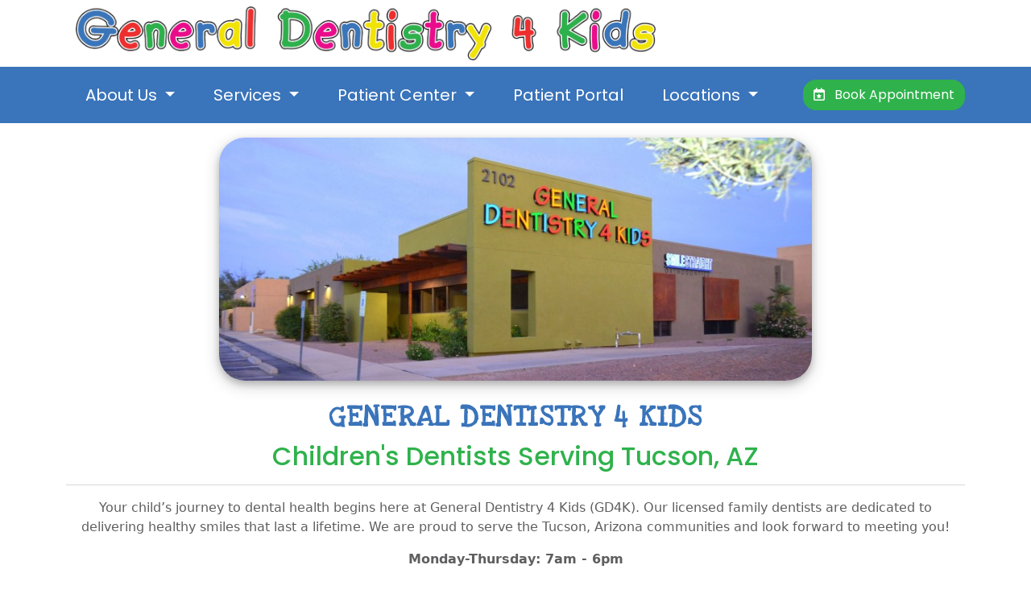

--- FILE ---
content_type: text/html; charset=utf-8
request_url: https://www.gd4k.com/locations
body_size: 24503
content:

<!DOCTYPE html>
<html lang="en">
<head>
    <meta name="viewport" content="width=device-width, initial-scale=1.0">
    <meta charset="utf-8" />
    <meta name="build-number" content="1.0.0&#x2B;1d233e3f8e849cda6522c431d8734606961f5498">
    <base href="/" />
    <link rel="shortcut icon" href="/images/favicon.ico" type="image/x-icon" />
    <link href="css/site.css" rel="stylesheet" />
    <link href="css/pedoCustomStyles.css" rel="stylesheet" />
    <link href="https://cdn.jsdelivr.net/npm/bootstrap@5.3.3/dist/css/bootstrap.min.css" rel="stylesheet" integrity="sha384-QWTKZyjpPEjISv5WaRU9OFeRpok6YctnYmDr5pNlyT2bRjXh0JMhjY6hW+ALEwIH" crossorigin="anonymous">
    <link rel="preconnect" href="https://fonts.googleapis.com">
    <link rel="preconnect" href="https://fonts.gstatic.com" crossorigin>
    <link rel="stylesheet" href="https://cdn.jsdelivr.net/npm/swiper@10/swiper-bundle.min.css" />
    <link rel="stylesheet" href="_content/Radzen.Blazor/css/material-base.css">
    <link href="_content/ReusableComponents/ReusableComponents.bundle.scp.css" rel="stylesheet">

    <!-- Copy to other sites for portal begin -->
    <link href="css/portalStyles.css" rel="stylesheet" />
    <link href="css/kioskStyles.css" rel="stylesheet" />
    <link href="_content/Blazored.Modal/Blazored.Modal.bundle.scp.css" rel="stylesheet" />
    <link href="_content/Blazored.Toast/Blazored.Toast.bundle.scp.css" rel="stylesheet" />
    <!-- Copy to other sites for portal begin -->

    <link href="https://fonts.googleapis.com/css2?family=Licorice&family=Love+Ya+Like+A+Sister&family=Poppins&display=swap" rel="stylesheet">
    <link href="https://fonts.googleapis.com/css2?family=Poppins:wght@500&display=swap" rel="stylesheet">
    <link href="https://fonts.googleapis.com/css2?family=Oswald&display=swap" rel="stylesheet">
    <link href="https://fonts.googleapis.com/css2?family=Roboto&display=swap" rel="stylesheet">
    <script src="https://kit.fontawesome.com/342afcea8b.js" crossorigin="anonymous"></script>
    <!--Blazor:{"type":"server","prerenderId":"4cf923f704f1491fa6e58d122797ad3d","key":{"locationHash":"77D12F14A8105320B1AAED6AE7E689DA0EC4483270A645E84079EAA0FFDF550D:0","formattedComponentKey":""},"sequence":0,"descriptor":"CfDJ8JkJ3SryZPRAqp7lSp/V4vGo/N6eZnOdG8DCLROq1TSKBQXaPnIqkYhT7WHYrdf190n2THVEk0aYqyANeVyjBjEWI0AxUFVQH7/W0Q4nCuP2BPaVcBgwS1ZEMu0cqp7x2Smjgw9rBPJZt8Sg4ZO6CY2j94mOEuZp\u002Bo61mkVqZ5M7UJXT1T9kUikMsdAxxXWjrmN43z0cp64yoG79/OEXuKqllgE3DE7EC94xklfcdwnEPUloAi4lwSDGZNVr\u002BoImWYFrC0s3woU\u002BuI05HcOPPidVJwmod89/phZHFHq9srhdaL1inJmqIe7PdkEyu20F1MXut2y2DztoSrdgt4AEgF8vG8du0pFSTiAZs/xZnbJDYYcnNtCocwKNaeIGwjKxcMCR54E7OGG/Oa5vvFlk3BGGRFmn8\u002BSAg23aqduXgf2ldStYWTz73rX0QgZK2Sr6OVpRoBhxdPz/gcDDdNkVWk1M0pc7owlwGbH7i/YzgtVCgDK89DOrMmhmEZuBy9EY0wE69f/dDY/hxjvKWqxlkVHSA\u002BkJ3HkTPRW\u002BEqjK\u002BXGPMIwAbUS/sz3wZVRtK/pWjpuxhNGSJ5eaJhk9eZo6lj4="}--><title>Tucson Dental Offices | General Dentistry 4 Kids | Tucson, AZ</title><meta name="viewport" content="width=device-width, initial-scale=1">
    <meta name="description" content="At General Dentistry 4 Kids in Tucson, AZ, we create beautiful smiles to improve every patient’s self-esteem & change how people greet the world. Book your child's appointment today!">
    <link rel="canonical" href="https://gd4k.com/locations">
    <meta property="og:title" content="Tucson Dental Office | General Dentistry 4 Kids | Tucson, AZ">
    <meta property="og:description" content="At General Dentistry 4 Kids in Tucson, AZ, we create beautiful smiles to improve every patient’s self-esteem & change how people greet the world. Book your child's appointment today!">
    <meta property="og:url" content="https://gd4k.com/locations">
    <meta property="og:type" content="website">
    <meta property="og:site_name" content="General Dentistry 4 Kids"><!--Blazor:{"prerenderId":"4cf923f704f1491fa6e58d122797ad3d"}-->
    <!-- Google Tag Manager -->
    <script>
        (function (w, d, s, l, i) {
            w[l] = w[l] || []; w[l].push({
                'gtm.start':
                    new Date().getTime(), event: 'gtm.js'
            }); var f = d.getElementsByTagName(s)[0],
                j = d.createElement(s), dl = l != 'dataLayer' ? '&l=' + l : ''; j.async = true; j.src =
                    'https://www.googletagmanager.com/gtm.js?id=' + i + dl; f.parentNode.insertBefore(j, f);
        })(window, document, 'script', 'dataLayer', 'GTM-MGDMZGQ');</script>
    <!-- End Google Tag Manager -->
</head>
<body>
    <!-- Google Tag Manager (noscript) -->
    <noscript>
        <iframe src="https://www.googletagmanager.com/ns.html?id=GTM-MGDMZGQ"
                height="0" width="0" style="display:none;visibility:hidden"></iframe>
    </noscript>
    <!-- End Google Tag Manager (noscript) -->

    <!--Blazor:{"type":"server","prerenderId":"49de2590ae104bbf883e68f43f2c0a38","key":{"locationHash":"466131DD555C7FD97669D339A73CA3B8F65CB6467112DF0D3B3143BC6987396E:0","formattedComponentKey":""},"sequence":1,"descriptor":"CfDJ8JkJ3SryZPRAqp7lSp/V4vGkuHAOgItXqcigu/HLwaiENvgXjEXaBYZK3JoffBLYX4NMAgzWjyKDL\u002BlQ47LmWPaPqMmI25BuzjxebsnSDx3D3YqLhop5D1RNajK3ilZd8uuxxQOA5eeTcRk3eDd43NtDUr/N7kkf5LP\u002BQBexIhAmdMGbu8iQ2jn3tkW/buDmPDd5Ax/JZm7W6N5Inan3l3vzrAlhuWh\u002BpHf9In/cIx9BaLclGVGhuqzc//dZFjxxayO1wwFIcYYosl0fYpzxIkBYaXg3hyMCYVxCbIcjFGzplsjZeqdsZLCObHcPBuH2794gO2fbm4xlNDmEL9L3/eAXn\u002BFno0SWBXME0W5cdTcI5MGCdWqm2VYXsfzIkyFAsae\u002B4iLNM3xU7\u002BgzIOWBFT4KRkvZKAkDzF3EXOB4sMMyDdINvGXlXd3ApMJAKk7MexKQNHu8dH74TX\u002BNOU3sFYa6FaGoSxJo0i0yYMYd73aKDGM46ph0E2B0PTkQVO5W8UB83u1JrYVAKGJFCioLAdNJ2I13UVql\u002BzMEFLO7Pg9nlp8hhLWAduSHL47wqF4CsiYkUgl1bzAFt4ka7qfM84cQZ5piDlc0dc/PCdDpJwO\u002BE3Cv4\u002Bmmdpo20zPNz9qqPhe8vG087bHB7wDhE5LALKNGCFiMzHUjW8FsLaaB6KhwvCuHsnxPG4P6BmfeZ3KUJjXpYqwLLP3\u002BZryeHaQmvFaylDRzxemCbd9CttVKEkQD"}-->
    <main><div class="main-content container-fluid full-width"><header><div id="topContactInfo"><div class="row container mx-auto pt-2 pb-2"><div class="col-xl-8 text-center text-xl-start py-3 py-xl-0 my-auto"><a href="https://gd4k.com/" title="General Dentistry 4 Kids" alt="Tucson Kids Dentist"><img src="/images/logo.webp" class="img-fluid" style="max-height: 100px" alt="General Dentistry 4 Kids Logo"></a></div></div></div></header><div id="topLogoAndNav" class="sticky-top"><nav class="navbar pedo-nav navbar-expand-xl navbar-dark scrolling-navbar"><div class="container"><a class="navbar-brand btn pedo-btn btn-md text-nowrap d-xl-none header-appt-btn" href="/patient-portal"><i class="far fa-calendar-star"></i> &nbsp; Book Appointment
                </a>

                <button class="navbar-toggler" type="button" data-bs-toggle="collapse" data-bs-target='#navbarNav' aria-controls='navbarNav' aria-expanded="false" aria-label="Toggle navigation"><span class="navbar-toggler-icon"></span></button>

                <div class="collapse navbar-collapse" id="navbarNav"><ul class="navbar-nav"><li class="nav-item px-xl-3 dropdown"><a class="nav-link dropdown-toggle" href="#" id="about-us" role="button" data-bs-toggle="dropdown" aria-expanded="false">
                                About Us
                            </a>
                            <ul class="dropdown-menu" aria-labelledby="about-us"><li><a class="dropdown-item" href="/about-us/our-philosophy">Our Philosophy</a></li>
                                <li><a class="dropdown-item" href="/about-us/meet-the-team">Meet the Team</a></li>
                                <li><a class="dropdown-item" href="/about-us/testimonials">Testimonials</a></li>
                                <li><a class="dropdown-item" href="/caring4community">Caring4Community</a></li>
                                <li><a class="dropdown-item" href="/about-us/externship-program">Externship Program</a></li>
                                <li><a class="dropdown-item" href="/locations">Contact Us</a></li></ul></li>

                        <li class="nav-item px-xl-3 dropdown"><a class="nav-link dropdown-toggle" href="#" id="services" role="button" data-bs-toggle="dropdown" aria-expanded="false">
                                Services
                            </a>
                            <ul class="dropdown-menu wide-menu" aria-labelledby="services"><li><a class="dropdown-item" href="/services/dental-exams">Dental Exams</a></li>
                                <li><a class="dropdown-item" href="/services/teeth-cleaning">Teeth Cleaning</a></li>
                                <li><a class="dropdown-item" href="#" onclick="return false;">Treatment Options</a>
                                    <div class="row ms-4"><div class="col-6 my-1"><a class="nested-submenu-item" href="/services/treatment/dental-sealant">- Dental Sealant</a></div>
                                        <div class="col-6 my-1"><a class="nested-submenu-item" href="/services/treatment/dental-filling">- Dental Fillings</a></div>
                                        <div class="col-6 my-1"><a class="nested-submenu-item" href="/services/treatment/crowns">- Crowns</a></div>
                                        <div class="col-6 my-1"><a class="nested-submenu-item" href="/services/treatment/pulpal-therapy">- Pulpal Therapy</a></div>
                                        <div class="col-6 my-1"><a class="nested-submenu-item" href="/services/treatment/tooth-extraction">- Tooth Extraction</a></div>
                                        <div class="col-6 my-1"><a class="nested-submenu-item" href="/services/treatment/space-maintainers">- Space Maintainers</a></div>
                                        <div class="col-6 my-1"><a class="nested-submenu-item" href="/services/treatment/silver-diamine-fluoride">- Silver Diamine Fluoride</a></div></div></li>
                                <li><a class="dropdown-item" href="#" onclick="return false;">Sedation Methods</a>
                                    <div class="row ms-4"><div class="col-6 my-1"><a class="nested-submenu-item" href="/services/sedation-methods/nitrous-oxide">- Nitrous Oxide</a></div>
                                        <div class="col-6 my-1"><a class="nested-submenu-item" href="/services/sedation-methods/moderate-sedation">- Moderate Sedation</a></div>
                                        <div class="col-6 my-1"><a class="nested-submenu-item" href="/services/sedation-methods/general-anesthesia">- General Anesthesia</a></div></div></li></ul></li>

                        <li class="nav-item px-xl-3 dropdown"><a class="nav-link dropdown-toggle" href="#" id="patient-center" role="button" data-bs-toggle="dropdown" aria-expanded="false">
                                Patient Center
                            </a>
                            <ul class="dropdown-menu" aria-labelledby="patient-center"><li><a class="dropdown-item" href="/patient-center/insurance">Insurance</a></li>
                                <li><a class="dropdown-item" href="/patient-center/dental-discount-plans">Dental Discount Plan</a></li>
                                <li><a class="dropdown-item" href="/patient-center/medicaid-dental-care">Medicaid Dental Care</a></li>
                                <li><a class="dropdown-item" href="/patient-center/tricare-dental-program">TriCare Dental Program</a></li>
                                <li><a class="dropdown-item" href="/patient-center/ask-the-dentist">Ask the Dentist</a></li>
                                <li><a class="dropdown-item" href="/patient-center/online-check-in">Online Check-In</a></li>
                                <li><a class="dropdown-item" href="/patient-center/office-policies">Office Policies</a></li>
                                <li><a class="dropdown-item" target="_blank" href="/documents/tucson-npp2.pdf">Notice of Privacy Practices</a></li>
                                <li><a class="dropdown-item" href="/mobile/login">Mobile Dentistry</a></li></ul></li>

                        <li class="nav-item px-xl-3"><a href="/patient-portal" class="nav-link items-nav">Patient Portal</a></li>

                        <li class="nav-item px-xl-3 dropdown"><a class="nav-link dropdown-toggle" href="#" id="locations" role="button" data-bs-toggle="dropdown" aria-expanded="false">
                                Locations
                            </a>
                            <ul class="dropdown-menu" aria-labelledby="patient-center"><li><a class="dropdown-item" href="/country-club-office">Country Club</a></li>
                                <li><a class="dropdown-item" href="/prince-office">Prince</a></li>
                                <li><a class="dropdown-item" href="/valencia-office">Valencia</a></li></ul></li></ul>
                    <div class="navbar-text d-none d-xl-block ms-auto"><a href="/patient-portal" class="btn pedo-btn btn-md text-nowrap"><i class="far fa-calendar-star"></i> &nbsp; Book Appointment</a></div></div></div></nav></div>

        <div class="body-container">
            


<div class="container"><div class="row mb-3 mt-2"><div class="col-12 col-xl-2"></div>
        <div class="col-12 col-xl-8"><img src="\images\Location\gd4k-locations.webp" class="img-fluid pill-border img-shadow" title="Tucson Kids Dental Offices" alt="Tucson Kids Dental Locations"></div>
        <div class="col-12 col-xl-2"></div></div>
    <div class="row mb-3 mt-4"><div class="col-12 mb-3"><div><h1 style="text-align:center">General Dentistry 4 Kids</h1>
                <h2 style="text-align:center">Children's Dentists Serving Tucson, AZ</h2><hr>
                <p style="text-align:center;">Your child’s journey to dental health begins here at General Dentistry 4 Kids (GD4K). Our licensed family dentists are dedicated to delivering healthy smiles that last a lifetime. We are proud to serve the Tucson, Arizona communities and look forward to meeting you!</p>
                <p style="text-align:center;"><strong>Monday-Thursday: 7am - 6pm</strong></p>
                <p style="text-align:center;"><strong>Friday: 7am - 2pm</strong></p><br>
                <p class="text-center"><a class="btn pedo-btn btn-lg" href="/patient-portal">Book Appointment</a></p></div></div></div>
    <hr>
    <div class="row mb-5 g-3"><div class="col-12 mb-3"><h1>Welcome to General Dentistry 4 Kids!</h1>
            <p>Our crew is committed to making your child's dental experience as comfortable and fun as possible. We guarantee to help our patients with the tools they need to build great oral habits! General Dentistry 4 Kids provides financial options to ensure your child gets the dental care necessary for them.</p>
            <h2 style="text-align:center;" class="mt-4">Schedule an appointment with our award-winning family dentists today!</h2></div>
        <div class="col-12 col-xl-4 px-2"><div class="card h-100 img-shadow"><div class="card-body d-flex flex-column justify-content-evenly card-color3 card-outside-border"><div class="text-center mb-3 ms-1 me-1"><a href="/country-club-office" title="Tucson Kids Dentist on Country Club"><img class="card-img-top img-fluid img-rounded-circle" src="/images/Location/gd4k_country-club-office.webp"></a></div>
                    <h2><a href="/country-club-office" class="contact-info-2" title="Tucson Kids Dentist on Country Club">Country Club Office</a></h2>
                    <div class="location-cards"></div>
                    <p class="card-text0"><a target="_blank" class="contact-info" href="https://g.page/r/CTvhEsSotOkiEBA">2102 N. Country Club Rd., Suite A</a></p>
                    <p class="card-text0"><a target="_blank" class="contact-info" href="https://g.page/r/CTvhEsSotOkiEBA">Tucson, AZ 85716</a></p>
                    <p class="card-text0"><a class="contact-info" href="tel:5203231400">(520) 323-1400</a></p>
                    <p class="card-text"><i style="color:black;" class="fa-light fa-tooth fa-4x"></i></p>
                    <p><a href="/patient-portal" class="btn pedo-btn btn-lg">Book Appointment</a></p></div></div></div>
        <div class="col-12 col-xl-4 px-2"><div class="card h-100 img-shadow"><div class="card-body d-flex flex-column justify-content-evenly card-color3 card-outside-border"><div class="text-center mb-3 ms-1 me-1"><a href="/prince-office" title="Tucson Kids Dentist on Prince"><img class="card-img-top img-fluid img-rounded-circle" src="/images/Location/gd4k_prince-office.webp"></a></div>
                    <h2><a href="/prince-office" class="contact-info-2" title="Tucson Kids Dentist on Prince">Prince Office</a></h2>
                    <div class="location-cards"></div>
                    <p class="card-text0"><a target="_blank" class="contact-info" href="https://goo.gl/maps/oDaMLHqhb55VTg819">1743 W. Prince Rd., Suite #115</a></p>
                    <p class="card-text0"><a target="_blank" class="contact-info" href="https://goo.gl/maps/oDaMLHqhb55VTg819">Tucson, AZ 85705</a></p>
                    <p class="card-text0"><a class="contact-info" href="tel:5204082288">(520) 408-2288</a></p>
                    <p class="card-text"><i style="color:black;" class="fa-light fa-teeth fa-4x"></i></p>
                    <p><a href="/patient-portal" class="btn pedo-btn btn-lg">Book Appointment</a></p></div></div></div>
        <div class="col-12 col-xl-4 px-2"><div class="card h-100 img-shadow"><div class="card-body d-flex flex-column justify-content-evenly card-color3 card-outside-border"><div class="text-center mb-3 ms-1 me-1"><a href="/valencia-office" title="Tucson Kids Dentist on Valencia"><img class="card-img-top img-fluid img-rounded-circle" src="/images/Location/gd4k_valencia.webp"></a></div>
                    <h2><a href="/valencia-office" class="contact-info-2" title="Tucson Kids Dentist on Valencia">Valencia Office</a></h2>
                    <div class="location-cards"></div>
                    <p class="card-text0"><a target="_blank" class="contact-info" href="https://goo.gl/maps/yF1SVh8DsPnNArgw8">295 W. Valencia Rd.</a></p>
                    <p class="card-text0"><a target="_blank" class="contact-info" href="https://goo.gl/maps/yF1SVh8DsPnNArgw8">Tucson, AZ 85706</a></p>
                    <p class="card-text0"><a class="contact-info" href="tel:5205731777">(520) 573-1777</a></p>
                    <p class="card-text"><i style="color:black;" class="fa-light fa-toothbrush fa-4x"></i></p>
                    <p><a href="/patient-portal" class="btn pedo-btn btn-lg">Book Appointment</a></p></div></div></div></div>
    <hr>
    <div class="row mb-3 mt-4"><div class="col-12 col-xl-2"></div>
        <div class="col-12 col-xl-8 mb-3 text-center"><div class="responsive-youtube"><iframe src="https://www.google.com/maps/d/embed?mid=1vIFf-zSv9nCU_KRbLcnnShPCJO0GtMJT" width="640" height="480"></iframe></div></div>
        <div class="col-12 col-xl-2"></div></div></div></div>

        <div class="pedo-footer d-none d-xl-block" b-87yvnznhlt><footer b-87yvnznhlt><div class="row mt-2 mb-3" b-87yvnznhlt><div class="col text-center" b-87yvnznhlt><a class="pedo-footer-text" href="https://gd4k.com/about-us/our-philosophy" b-87yvnznhlt>About Us</a></div><div class="col text-center" b-87yvnznhlt><a class="pedo-footer-text" href="https://gd4k.com/privacy-policy" b-87yvnznhlt>Privacy</a></div><div class="col text-center" b-87yvnznhlt><a class="pedo-footer-text" href="https://gd4k.com/locations" b-87yvnznhlt>Location</a></div><div class="col text-center" b-87yvnznhlt><a class="pedo-footer-text" href="https://kidsdentalbrands.com/careers/" target="_blank" b-87yvnznhlt>Careers</a></div></div>
        <hr b-87yvnznhlt>
        <div class="row mt-auto mb-2" b-87yvnznhlt><div class="col text-center" b-87yvnznhlt><a href="https://www.facebook.com/GeneralDentistry4Kids/" target="_blank" b-87yvnznhlt><i class="fab fa-facebook social-icon" aria-hidden="true" b-87yvnznhlt></i></a></div><div class="col text-center" b-87yvnznhlt><a href="https://www.instagram.com/generaldentistry4kids" target="_blank" b-87yvnznhlt><i class="fab fa-instagram social-icon" aria-hidden="true" b-87yvnznhlt></i></a></div><div class="col text-center" b-87yvnznhlt><a href="https://www.youtube.com/channel/UC1dlHyjseBjiUGjDTjPuiIg" target="_blank" b-87yvnznhlt><i class="fab fa-youtube social-icon" aria-hidden="true" b-87yvnznhlt></i></a></div><div class="col text-center" b-87yvnznhlt><a href="mailto:contact@gd4k.com" target="_blank" data-toogle="tooltip" title="Send us an email at contact@gd4k.com" b-87yvnznhlt><i class="fa fa-envelope social-icon" b-87yvnznhlt></i></a></div></div></footer></div>


<div class="d-xl-none" b-87yvnznhlt><div class="mb-5" style="padding:10px" b-87yvnznhlt></div></div>


<div class="site-footer-mobile d-xl-none" b-87yvnznhlt><footer b-87yvnznhlt><div class="row pb-2" b-87yvnznhlt><div class="col text-center" b-87yvnznhlt><a class="pedo-footer-text" href="https://www.facebook.com/GeneralDentistry4Kids/" title="Facebook" target="_blank" b-87yvnznhlt><i class="fab fa-facebook social-icon" b-87yvnznhlt></i></a></div><div class="col text-center" b-87yvnznhlt><a class="pedo-footer-text" href="https://www.instagram.com/generaldentistry4kids" title="Instagram" target="_blank" b-87yvnznhlt><i class="fab fa-instagram social-icon" b-87yvnznhlt></i></a></div><div class="col text-center" b-87yvnznhlt><a class="pedo-footer-text" href="https://www.youtube.com/channel/UC1dlHyjseBjiUGjDTjPuiIg" title="YouTube" target="_blank" b-87yvnznhlt><i class="fab fa-youtube social-icon" b-87yvnznhlt></i></a></div><div class="col text-center" b-87yvnznhlt><a class="dropdown-toggle social-icon-caret" role="button" data-bs-toggle="dropdown" aria-expanded="false" b-87yvnznhlt><i class="fa fa-phone" style="font-size: 2.0rem;" aria-hidden="true" b-87yvnznhlt></i></a>
                        <ul class="dropdown-menu dropdown-menu-end p-2" aria-labelledby="phone numbers" b-87yvnznhlt><li b-87yvnznhlt><h6 class="dropdown-header text-center" style="color: var(--h2-default-color)" b-87yvnznhlt>Phone</h6></li>
                            <li b-87yvnznhlt><hr class="dropdown-divider" b-87yvnznhlt></li><li b-87yvnznhlt><a class="dropdown-item" href="tel:5203231400" b-87yvnznhlt>Country Club</a></li><li b-87yvnznhlt><a class="dropdown-item" href="tel:5204082288" b-87yvnznhlt>Prince</a></li><li b-87yvnznhlt><a class="dropdown-item" href="tel:5205731777" b-87yvnznhlt>Valencia</a></li></ul></div><div class="col text-center" b-87yvnznhlt><a href="mailto:contact@gd4k.com" target="_blank" data-toogle="tooltip" title="Send us an email at contact@gd4k.com" b-87yvnznhlt><i class="fa fa-envelope social-icon" b-87yvnznhlt></i></a></div></div></footer></div></div></main><!--Blazor:{"prerenderId":"49de2590ae104bbf883e68f43f2c0a38"}-->

    <div id="blazor-error-ui">
        
            An error has occurred. This application may no longer respond until reloaded.
        
        
        <a href="" class="reload">Reload</a>
        <a class="dismiss">🗙</a>
    </div>

    <script src="_framework/blazor.server.js"></script>
    <script src="https://code.jquery.com/jquery-3.7.0.min.js" integrity="sha256-2Pmvv0kuTBOenSvLm6bvfBSSHrUJ+3A7x6P5Ebd07/g=" crossorigin="anonymous"></script>
    <script src="https://unpkg.com/@popperjs/core@2"></script>
    <script src="https://cdn.jsdelivr.net/npm/bootstrap@5.3.3/dist/js/bootstrap.bundle.min.js" integrity="sha384-YvpcrYf0tY3lHB60NNkmXc5s9fDVZLESaAA55NDzOxhy9GkcIdslK1eN7N6jIeHz" crossorigin="anonymous"></script>
    <script src="https://cdn.jsdelivr.net/npm/swiper@10/swiper-bundle.min.js"></script>
    <script src="_content/ReusableComponents/scripts/recaptcha.js"></script>
    <script src="_content/Radzen.Blazor/Radzen.Blazor.js?v=7.1.5.0"></script>
    <script src="https://www.google.com/recaptcha/api.js?onload=onloadCallback&render=expilicit" async defer></script>
    <script src="/scripts/jsInteropFunctions.js"></script>

    <!-- Copy to other sites for portal begin -->
    <script src="_content/Blazored.Modal/BlazoredModal.razor.js" type="module"></script>
    <!-- Copy to other sites for portal end -->

    <script type="text/javascript">
        $(function () {
            window.addEventListener('message', receiveMessage, false);
        });

        function receiveMessage(event) {
            if (event.origin.includes("dmmgllc.com")) {
                $('#googleTagTracker').show();
            }
        }
    </script>
</body>
</html>

--- FILE ---
content_type: text/html; charset=utf-8
request_url: https://www.google.com/maps/d/embed?mid=1vIFf-zSv9nCU_KRbLcnnShPCJO0GtMJT
body_size: 3891
content:
<!DOCTYPE html><html itemscope itemtype="http://schema.org/WebSite"><head><script nonce="eBPeNGynNRHke-QCE5mrUQ">window['ppConfig'] = {productName: '06194a8f37177242d55a18e38c5a91c6', deleteIsEnforced:  false , sealIsEnforced:  false , heartbeatRate:  0.5 , periodicReportingRateMillis:  60000.0 , disableAllReporting:  false };(function(){'use strict';function k(a){var b=0;return function(){return b<a.length?{done:!1,value:a[b++]}:{done:!0}}}function l(a){var b=typeof Symbol!="undefined"&&Symbol.iterator&&a[Symbol.iterator];if(b)return b.call(a);if(typeof a.length=="number")return{next:k(a)};throw Error(String(a)+" is not an iterable or ArrayLike");}var m=typeof Object.defineProperties=="function"?Object.defineProperty:function(a,b,c){if(a==Array.prototype||a==Object.prototype)return a;a[b]=c.value;return a};
function n(a){a=["object"==typeof globalThis&&globalThis,a,"object"==typeof window&&window,"object"==typeof self&&self,"object"==typeof global&&global];for(var b=0;b<a.length;++b){var c=a[b];if(c&&c.Math==Math)return c}throw Error("Cannot find global object");}var p=n(this);function q(a,b){if(b)a:{var c=p;a=a.split(".");for(var d=0;d<a.length-1;d++){var e=a[d];if(!(e in c))break a;c=c[e]}a=a[a.length-1];d=c[a];b=b(d);b!=d&&b!=null&&m(c,a,{configurable:!0,writable:!0,value:b})}}
q("Object.is",function(a){return a?a:function(b,c){return b===c?b!==0||1/b===1/c:b!==b&&c!==c}});q("Array.prototype.includes",function(a){return a?a:function(b,c){var d=this;d instanceof String&&(d=String(d));var e=d.length;c=c||0;for(c<0&&(c=Math.max(c+e,0));c<e;c++){var f=d[c];if(f===b||Object.is(f,b))return!0}return!1}});
q("String.prototype.includes",function(a){return a?a:function(b,c){if(this==null)throw new TypeError("The 'this' value for String.prototype.includes must not be null or undefined");if(b instanceof RegExp)throw new TypeError("First argument to String.prototype.includes must not be a regular expression");return this.indexOf(b,c||0)!==-1}});function r(a,b,c){a("https://csp.withgoogle.com/csp/proto/"+encodeURIComponent(b),JSON.stringify(c))}function t(){var a;if((a=window.ppConfig)==null?0:a.disableAllReporting)return function(){};var b,c,d,e;return(e=(b=window)==null?void 0:(c=b.navigator)==null?void 0:(d=c.sendBeacon)==null?void 0:d.bind(navigator))!=null?e:u}function u(a,b){var c=new XMLHttpRequest;c.open("POST",a);c.send(b)}
function v(){var a=(w=Object.prototype)==null?void 0:w.__lookupGetter__("__proto__"),b=x,c=y;return function(){var d=a.call(this),e,f,g,h;r(c,b,{type:"ACCESS_GET",origin:(f=window.location.origin)!=null?f:"unknown",report:{className:(g=d==null?void 0:(e=d.constructor)==null?void 0:e.name)!=null?g:"unknown",stackTrace:(h=Error().stack)!=null?h:"unknown"}});return d}}
function z(){var a=(A=Object.prototype)==null?void 0:A.__lookupSetter__("__proto__"),b=x,c=y;return function(d){d=a.call(this,d);var e,f,g,h;r(c,b,{type:"ACCESS_SET",origin:(f=window.location.origin)!=null?f:"unknown",report:{className:(g=d==null?void 0:(e=d.constructor)==null?void 0:e.name)!=null?g:"unknown",stackTrace:(h=Error().stack)!=null?h:"unknown"}});return d}}function B(a,b){C(a.productName,b);setInterval(function(){C(a.productName,b)},a.periodicReportingRateMillis)}
var D="constructor __defineGetter__ __defineSetter__ hasOwnProperty __lookupGetter__ __lookupSetter__ isPrototypeOf propertyIsEnumerable toString valueOf __proto__ toLocaleString x_ngfn_x".split(" "),E=D.concat,F=navigator.userAgent.match(/Firefox\/([0-9]+)\./),G=(!F||F.length<2?0:Number(F[1])<75)?["toSource"]:[],H;if(G instanceof Array)H=G;else{for(var I=l(G),J,K=[];!(J=I.next()).done;)K.push(J.value);H=K}var L=E.call(D,H),M=[];
function C(a,b){for(var c=[],d=l(Object.getOwnPropertyNames(Object.prototype)),e=d.next();!e.done;e=d.next())e=e.value,L.includes(e)||M.includes(e)||c.push(e);e=Object.prototype;d=[];for(var f=0;f<c.length;f++){var g=c[f];d[f]={name:g,descriptor:Object.getOwnPropertyDescriptor(Object.prototype,g),type:typeof e[g]}}if(d.length!==0){c=l(d);for(e=c.next();!e.done;e=c.next())M.push(e.value.name);var h;r(b,a,{type:"SEAL",origin:(h=window.location.origin)!=null?h:"unknown",report:{blockers:d}})}};var N=Math.random(),O=t(),P=window.ppConfig;P&&(P.disableAllReporting||P.deleteIsEnforced&&P.sealIsEnforced||N<P.heartbeatRate&&r(O,P.productName,{origin:window.location.origin,type:"HEARTBEAT"}));var y=t(),Q=window.ppConfig;if(Q)if(Q.deleteIsEnforced)delete Object.prototype.__proto__;else if(!Q.disableAllReporting){var x=Q.productName;try{var w,A;Object.defineProperty(Object.prototype,"__proto__",{enumerable:!1,get:v(),set:z()})}catch(a){}}
(function(){var a=t(),b=window.ppConfig;b&&(b.sealIsEnforced?Object.seal(Object.prototype):b.disableAllReporting||(document.readyState!=="loading"?B(b,a):document.addEventListener("DOMContentLoaded",function(){B(b,a)})))})();}).call(this);
</script><title itemprop="name">General Dentistry 4 Kids (GD4K) - Google My Maps</title><meta name="robots" content="noindex,nofollow"/><meta http-equiv="X-UA-Compatible" content="IE=edge,chrome=1"><meta name="viewport" content="initial-scale=1.0,minimum-scale=1.0,maximum-scale=1.0,user-scalable=0,width=device-width"/><meta name="description" itemprop="description" content="Three convenient locations near you!"/><meta itemprop="url" content="https://www.google.com/maps/d/viewer?mid=1vIFf-zSv9nCU_KRbLcnnShPCJO0GtMJT"/><meta itemprop="image" content="https://www.google.com/maps/d/thumbnail?mid=1vIFf-zSv9nCU_KRbLcnnShPCJO0GtMJT"/><meta property="og:type" content="website"/><meta property="og:title" content="General Dentistry 4 Kids (GD4K) - Google My Maps"/><meta property="og:description" content="Three convenient locations near you!"/><meta property="og:url" content="https://www.google.com/maps/d/viewer?mid=1vIFf-zSv9nCU_KRbLcnnShPCJO0GtMJT"/><meta property="og:image" content="https://www.google.com/maps/d/thumbnail?mid=1vIFf-zSv9nCU_KRbLcnnShPCJO0GtMJT"/><meta property="og:site_name" content="Google My Maps"/><meta name="twitter:card" content="summary_large_image"/><meta name="twitter:title" content="General Dentistry 4 Kids (GD4K) - Google My Maps"/><meta name="twitter:description" content="Three convenient locations near you!"/><meta name="twitter:image:src" content="https://www.google.com/maps/d/thumbnail?mid=1vIFf-zSv9nCU_KRbLcnnShPCJO0GtMJT"/><link rel="stylesheet" id="gmeviewer-styles" href="https://www.gstatic.com/mapspro/_/ss/k=mapspro.gmeviewer.ZPef100W6CI.L.W.O/am=AAAE/d=0/rs=ABjfnFU-qGe8BTkBR_LzMLwzNczeEtSkkw" nonce="YROMFzfg8n5OFxtEPlpKow"><link rel="stylesheet" href="https://fonts.googleapis.com/css?family=Roboto:300,400,500,700" nonce="YROMFzfg8n5OFxtEPlpKow"><link rel="shortcut icon" href="//www.gstatic.com/mapspro/images/favicon-001.ico"><link rel="canonical" href="https://www.google.com/mymaps/viewer?mid=1vIFf-zSv9nCU_KRbLcnnShPCJO0GtMJT&amp;hl=en_US"></head><body jscontroller="O1VPAb" jsaction="click:cOuCgd;"><div class="c4YZDc HzV7m-b7CEbf SfQLQb-dIxMhd-bN97Pc-b3rLgd"><div class="jQhVs-haAclf"><div class="jQhVs-uMX1Ee-My5Dr-purZT-uDEFge"><div class="jQhVs-uMX1Ee-My5Dr-purZT-uDEFge-bN97Pc"><div class="jQhVs-uMX1Ee-My5Dr-purZT-uDEFge-Bz112c"></div><div class="jQhVs-uMX1Ee-My5Dr-purZT-uDEFge-fmcmS-haAclf"><div class="jQhVs-uMX1Ee-My5Dr-purZT-uDEFge-fmcmS">Open full screen to view more</div></div></div></div></div><div class="i4ewOd-haAclf"><div class="i4ewOd-UzWXSb" id="map-canvas"></div></div><div class="X3SwIb-haAclf NBDE7b-oxvKad"><div class="X3SwIb-i8xkGf"></div></div><div class="Te60Vd-ZMv3u dIxMhd-bN97Pc-b3rLgd"><div class="dIxMhd-bN97Pc-Tswv1b-Bz112c"></div><div class="dIxMhd-bN97Pc-b3rLgd-fmcmS">This map was created by a user. <a href="//support.google.com/mymaps/answer/3024454?hl=en&amp;amp;ref_topic=3188329" target="_blank">Learn how to create your own.</a></div><div class="dIxMhd-bN97Pc-b3rLgd-TvD9Pc" title="Close"></div></div><script nonce="eBPeNGynNRHke-QCE5mrUQ">
  function _DumpException(e) {
    if (window.console) {
      window.console.error(e.stack);
    }
  }
  var _pageData = "[[1,null,null,null,null,null,null,null,null,null,\"at\",\"\",\"\",1769374354389,\"\",\"en_US\",false,[],\"https://www.google.com/maps/d/viewer?mid\\u003d1vIFf-zSv9nCU_KRbLcnnShPCJO0GtMJT\",\"https://www.google.com/maps/d/embed?mid\\u003d1vIFf-zSv9nCU_KRbLcnnShPCJO0GtMJT\\u0026ehbc\\u003d2E312F\",\"https://www.google.com/maps/d/edit?mid\\u003d1vIFf-zSv9nCU_KRbLcnnShPCJO0GtMJT\",\"https://www.google.com/maps/d/thumbnail?mid\\u003d1vIFf-zSv9nCU_KRbLcnnShPCJO0GtMJT\",null,null,true,\"https://www.google.com/maps/d/print?mid\\u003d1vIFf-zSv9nCU_KRbLcnnShPCJO0GtMJT\",\"https://www.google.com/maps/d/pdf?mid\\u003d1vIFf-zSv9nCU_KRbLcnnShPCJO0GtMJT\",\"https://www.google.com/maps/d/viewer?mid\\u003d1vIFf-zSv9nCU_KRbLcnnShPCJO0GtMJT\",null,false,\"/maps/d\",\"maps/sharing\",\"//www.google.com/intl/en_US/help/terms_maps.html\",true,\"https://docs.google.com/picker\",null,false,null,[[[\"//www.gstatic.com/mapspro/images/google-my-maps-logo-regular-001.png\",143,25],[\"//www.gstatic.com/mapspro/images/google-my-maps-logo-regular-2x-001.png\",286,50]],[[\"//www.gstatic.com/mapspro/images/google-my-maps-logo-small-001.png\",113,20],[\"//www.gstatic.com/mapspro/images/google-my-maps-logo-small-2x-001.png\",226,40]]],1,\"https://www.gstatic.com/mapspro/_/js/k\\u003dmapspro.gmeviewer.en_US.knJKv4m5-eY.O/am\\u003dAAAE/d\\u003d0/rs\\u003dABjfnFWJ7eYXBrZ1WlLyBY6MwF9-imcrgg/m\\u003dgmeviewer_base\",null,null,true,null,\"US\",null,null,null,null,null,null,true],[\"mf.map\",\"1vIFf-zSv9nCU_KRbLcnnShPCJO0GtMJT\",\"General Dentistry 4 Kids (GD4K)\",null,[-111.0020828,32.2718462,-110.9263948,32.1335083],[-111.0020828,32.2718462,-110.9263948,32.1335083],[[null,\"1Y0_Go8MH1Q\",\"General Dentistry 4 Kids\",\"\",[[[\"https://mt.googleapis.com/vt/icon/name\\u003dicons/onion/SHARED-mymaps-container-bg_4x.png,icons/onion/SHARED-mymaps-container_4x.png,icons/onion/1557-dentist-tooth_4x.png\\u0026highlight\\u003dff000000,7CB342\\u0026scale\\u003d2.0\"],null,1,1,[[null,[32.24745480000001,-110.9263948]],\"0\",null,\"1Y0_Go8MH1Q\",[32.24745480000001,-110.9263948],[0,0],\"3843ED3463FE5475\"],[[\"General Dentistry 4 Kids - Tucson Country Club Ave.\"]]],[[\"https://mt.googleapis.com/vt/icon/name\\u003dicons/onion/SHARED-mymaps-container-bg_4x.png,icons/onion/SHARED-mymaps-container_4x.png,icons/onion/1557-dentist-tooth_4x.png\\u0026highlight\\u003dff000000,7CB342\\u0026scale\\u003d2.0\"],null,1,1,[[null,[32.2718462,-111.0020828]],\"0\",null,\"1Y0_Go8MH1Q\",[32.2718462,-111.0020828],[0,0],\"3843ED7ADA041823\"],[[\"General Dentistry 4 Kids - Tucson Prince Rd.\"]]],[[\"https://mt.googleapis.com/vt/icon/name\\u003dicons/onion/SHARED-mymaps-container-bg_4x.png,icons/onion/SHARED-mymaps-container_4x.png,icons/onion/1557-dentist-tooth_4x.png\\u0026highlight\\u003dff000000,7CB342\\u0026scale\\u003d2.0\"],null,1,1,[[null,[32.1335083,-110.97303240000001]],\"0\",null,\"1Y0_Go8MH1Q\",[32.1335083,-110.9730324],[0,0],\"3843EDB8FBF37E5D\"],[[\"General Dentistry 4 Kids - Tucson Valencia Rd.\"]]]],null,null,true,null,null,null,null,[[\"1Y0_Go8MH1Q\",1,null,null,null,\"https://www.google.com/maps/d/kml?mid\\u003d1vIFf-zSv9nCU_KRbLcnnShPCJO0GtMJT\\u0026resourcekey\\u0026lid\\u003d1Y0_Go8MH1Q\",null,null,null,null,null,2,null,[[[\"3843ED3463FE5475\",[[[32.24745480000001,-110.9263948]]],null,null,0,[[\"name\",[\"General Dentistry 4 Kids - Tucson Country Club Ave.\"],1],null,null,null,[null,\"ChIJrS-0r8Bx1oYRO-ESxKi06SI\",true]],null,0],[\"3843ED7ADA041823\",[[[32.2718462,-111.0020828]]],null,null,0,[[\"name\",[\"General Dentistry 4 Kids - Tucson Prince Rd.\"],1],null,null,null,[null,\"ChIJ0YM4nQh01oYRKJl4p5QsKcE\",true]],null,1],[\"3843EDB8FBF37E5D\",[[[32.1335083,-110.9730324]]],null,null,0,[[\"name\",[\"General Dentistry 4 Kids - Tucson Valencia Rd.\"],1],null,null,null,[null,\"ChIJo1A5C7V71oYRZ1sJMs4NkXI\",true]],null,2]],[[[\"https://mt.googleapis.com/vt/icon/name\\u003dicons/onion/SHARED-mymaps-container-bg_4x.png,icons/onion/SHARED-mymaps-container_4x.png,icons/onion/1557-dentist-tooth_4x.png\\u0026highlight\\u003dff000000,7CB342\\u0026scale\\u003d2.0\"],[[\"7CB342\",1],1200],[[\"7CB342\",0.30196078431372547],[\"7CB342\",1],1200]]]]]],null,null,null,null,null,1]],[2],null,null,\"mapspro_in_drive\",\"1vIFf-zSv9nCU_KRbLcnnShPCJO0GtMJT\",\"https://drive.google.com/abuse?id\\u003d1vIFf-zSv9nCU_KRbLcnnShPCJO0GtMJT\",true,false,false,\"Three convenient locations near you!\",2,false,\"https://www.google.com/maps/d/kml?mid\\u003d1vIFf-zSv9nCU_KRbLcnnShPCJO0GtMJT\\u0026resourcekey\",126617,false,false,\"Three convenient locations near you!\",true,\"\",true,null,[null,null,[1624317037,658203000],[1624317110,559000000]],false,\"https://support.google.com/legal/troubleshooter/1114905#ts\\u003d9723198%2C1115689\"]]";</script><script type="text/javascript" src="//maps.googleapis.com/maps/api/js?v=3.61&client=google-maps-pro&language=en_US&region=US&libraries=places,visualization,geometry,search" nonce="eBPeNGynNRHke-QCE5mrUQ"></script><script id="base-js" src="https://www.gstatic.com/mapspro/_/js/k=mapspro.gmeviewer.en_US.knJKv4m5-eY.O/am=AAAE/d=0/rs=ABjfnFWJ7eYXBrZ1WlLyBY6MwF9-imcrgg/m=gmeviewer_base" nonce="eBPeNGynNRHke-QCE5mrUQ"></script><script nonce="eBPeNGynNRHke-QCE5mrUQ">_startApp();</script></div></body></html>

--- FILE ---
content_type: text/css
request_url: https://www.gd4k.com/css/pedoCustomStyles.css
body_size: 2157
content:
/*Current Brand Colors: 
   -------------
    - Tucson: #3A74BA (blue), #2FB24C (green), #fe5000 (orange), #682d63 (purple) | Revised #3A74BA (Blue) #2FB24C (Green)
    - EPD4K: #3A74BA (blue), #EE312F (orange-red), #2FB24C (green), #E90E8C (pink), #F2E406 (yellow)
    - Kansas: #3D75B9 (blue), #30B14C (green), #E88047 (orange), #682d63 (purple)
    - Mississippi: #041793 (dark blue), #17A9FA (medium blue), #BFE1FF (light blue), #FED513 (yellow)
    - Springield: #36BDB3 (message green), #D9EFEC (blue green rules), #FDBF68 (california peach), #F99F23 (radiant yellow) 
*/

/***************************** STYLE VARIABLES *****************************/
:root {
    --banner-background-color1: #3A74BA;
    --banner-text-color1: #ffffff;
    --banner-background-color2: #2FB24C;
    --banner-text-color2: #ffffff;
    --banner-background-color3: #3A74BA;
    --banner-text-color3: #ffffff;
    --banner-background-color4: #682d63;
    --banner-text-color4: #ffffff;
    --bottom-border-color1: #3A74BA; /* Usually used as a wide bottom border for images */
    --bottom-border-color2: #2FB24C; /* Usually used as a wide bottom border for images */
    --bottom-border-color3: #3A74BA; /* Usually used as a wide bottom border for images */
    --bottom-border-color4: #682d63; /* Usually used as a wide bottom border for images */
    --button-color: #2FB24C;
    --card-background-color1: #3A74BA;
    --card-h1-color1: #ffffff;
    --card-btn-color1: #2FB24C;
    --card-background-color2: #2FB24C;
    --card-btn-color2: #3A74BA;
    --card-h1-color2: #ffffff;
    --default-text-color: #5F5E60;
    --footer-link-color: #000000;
    --footer-link-hover-color: #2FB24C;
    --footer-link-hover-underline-color: #fe5000;
    --h1-default-color: #3A74BA;
    --h2-default-color: #2FB24C;
    --h3-default-color: #5F5E60;
    --h4-default-color: #5F5E60;
    --h5-default-color: #5F5E60;
    --header-contact-info-color: #5F5E60;
    --highlighted-review-header-text-color: #3A74BA;
    --highlighted-review-star-rating-color: #ffdc12;
    --highlighted-review-text-color: #363636;
    --highlighted-review-top-icon-color: #3A74BA;
    --highlighted-text-color: #2FB24C;
    --meet-the-team-fun-fact-icon-color: #2FB24C;
    --meet-the-team-image-border-color: #3A74BA;
    --meet-the-team-modal-name-color: #2FB24C;
    --mobile-footer-top-border-color: #2FB24C;
    --modal-popup-close-icon-color: #2FB24C;
    --navbar-background-color: #3A74BA;
    --navbar-dropdown-hover-color: #3A74BA;
    --navbar-dropdown-item-color: #3A74BA;
    --navbar-dropdown-sublink-color: #E88047;
    --social-icon-color: #3A74BA;
    --social-icon-hover-color: #3A74BA;
}



/***************************** BODY AND LAYOUT STYLES *****************************/
html, body {
    font-family: 'Roboto', sans-serif;
    font-size: 1.0rem;
    overflow-y: visible !important;
}

body {
    color: var(--default-text-color) !important;
}

.body-container {
    padding: 10px 0px 60px 0px;
}

.container-fluid.full-width {
    padding-left: 0;
    padding-right: 0;
}

.main-content {
    display: flex;
    flex-direction: column;
    min-height: 100vh;
    overflow-x: clip;
}

.modal-body i, em {
    color: var(--modal-popup-close-icon-color);
    font-size: 1.75rem;
    padding-right: 10px;
}



/***************************** HEADER AND FOOTER STYLES *****************************/
.contact-info {
    color: var(--header-contact-info-color) !important;
    font-family: 'Poppins', sans-serif;
    font-size: 1.0rem;
    text-decoration: none;
}

.contact-info-2 {
    color: var(--h2-default-color) !important;
    font-family: 'Love Ya Like A Sister', cursive;
    font-size: 2.25rem !important;
    font-weight: bold !important;
    letter-spacing: .1rem;
    text-transform: uppercase !important;
}

.dropdown-item.active, .dropdown-item:active {
    background-color: var(--navbar-active-link-color) !important;
    color: #ffffff !important;
}

.dropdown-menu li {
    position: relative;
}

.dropdown-menu .dropdown-submenu {
    display: none;
    position: absolute;
    left: 100%;
    top: -7px;
}

.dropdown-menu .dropdown-submenu-left {
    right: 100%;
    left: auto;
}

.dropdown-menu > li:hover > .dropdown-submenu {
    display: block;
}

.header-appt-button {
    font-size: 1rem;
}

.nested-submenu-item {
    color: var(--default-text-color) !important;
    font-size: .9rem !important;
}

.pedo-nav {
    background-color: var(--navbar-background-color) !important;
}

    .nav-item a {
        color: #ffffff !important;
        font-family: 'Poppins', sans-serif;
        font-size: 1.25rem;
    }

    .dropdown-menu a {
        background-color: #ffffff !important;
        color: var(--navbar-dropdown-item-color) !important;
        font-family: 'Poppins', sans-serif;
        font-size: 1.25rem;
    }

        .dropdown-menu a:hover {
            color: var(--navbar-dropdown-hover-color) !important;
        }

    .dropdown-menu .nested-submenu-item {
        color: var(--navbar-dropdown-sublink-color) !important;
        font-size: .9rem !important;
    }

.wide-menu {
    min-width: 25rem !important;
}




/***************************** MAIN CONTENT STYLES *****************************/
a {
    text-decoration: none !important;
}

.accordion-btn {
    background-color: #ffffff !important;
    color: #2FB24C !important;
    text-align: left !important;
}

.banner-color1 {
    background-color: var(--banner-background-color1);
    padding: 10px 0px;
}
    .banner-color1 h1 {
        color: var(--banner-text-color1) !important;
        font-size: 1.5rem !important;
    }

.banner-color2 {
    background-color: var(--banner-background-color2);
    padding: 10px 0px;
}
    .banner-color2 h1 {
        color: var(--banner-text-color2) !important;
        font-size: 1.5rem !important;
    }

.banner-color3 {
    background-color: var(--banner-background-color3);
    padding: 10px 0px;
}
    .banner-color3 h1 {
        color: var(--banner-text-color1) !important;
        font-size: 1.5rem !important;
    }

.banner-color4 {
    background-color: var(--banner-background-color4);
    padding: 10px 0px;
}
    .banner-color4 h1 {
        color: var(--banner-text-color4) !important;
        font-size: 1.5rem !important;
    }

.bottom-border-color1 {
    border-bottom: 10px solid var(--bottom-border-color1);
}

.bottom-border-color2 {
    border-bottom: 10px solid var(--bottom-border-color2);
}

.bottom-border-color3 {
    border-bottom: 10px solid var(--bottom-border-color3);
}

.bottom-border-color4 {
    border-bottom: 10px solid var(--bottom-border-color4);
}

.pedo-btn {
    background-color: var(--button-color) !important;
    border-radius: 1rem !important;
    color: #ffffff !important;
    font-family: 'Poppins', sans-serif !important;
}

.card {
    border-radius: 1rem !important;
}

p.card-text {
    color:#ffffff
}

.card-outside-border {
    border-bottom: 7px solid var(--bottom-border-color1);
    border-top: 7px solid var(--bottom-border-color1);
    border-left: 7px solid var(--bottom-border-color1);
    border-right: 7px solid var(--bottom-border-color1);
}


.card-color1 {
    background-color: var(--card-background-color1);
    text-align: center;
    border-radius: 1rem;
}
    .card-color1 h1 {
        color: var(--card-h1-color1) !important;
    }
    .card-color1 h5 {
        color: #ffffff !important;
    }
    .card-color1 .btn {
        background-color: var(--card-btn-color1) !important;
        color: #ffffff !important;
    }
    .card-color1 i {
        color: #ffffff;
    }

.card-color2 {
    background-color: var(--card-background-color2);
    text-align: center;
    border-radius: 1rem;
}
    .card-color2 h1 {
        color: var(--card-h1-color2) !important;
    }
    .card-color2 h5 {
        color: #ffffff !important;
    }
    .card-color2 .btn {
        background-color: var(--card-btn-color2) !important;
        color: #ffffff !important;
    }
    .card-color2 i {
        color: #ffffff;
    }

.card-color3 {
    background-color: #ffffff;
    text-align: center;
    border-radius: 1rem;
}
    .card-color3 h1 {
        color: var(--banner-background-color1) !important;
    }
    .card-color3 h5 {
        color: var(--card-btn-color1) !important;
    }
    .card-color3 .btn {
        background-color: var(--card-btn-color1) !important;
        color: #ffffff !important;
    }
    .card-color3 i {
        color: var(--banner-background-color1) !important;
    }

.card-color0 {
    background-color: #ffffff !important;
    text-align: center;
    border-radius: 1rem;
}
    .card-color0 .btn {
        background-color: var(--card-btn-color1) !important;
        color: #ffffff !important;
    }
    .card-color0 i {
        color: #ffffff;
    }
    .card-color0 hr {
        color: var(--h2-default-color) !important;
    }

p.card-text0 {
    color: var(--default-text-color) !important;
}

img.pill-border {
    border-radius: 2rem;
}

/* Normally this would go in the reusableComponents Meet the Team styles, but the HTML for this section is being stored in a string and then written out to the page. 
   This means the compiler can't properly manipulate the view to apply the view-specific styles and the CSS isolation won't work properly, so we must put it here. */
.fun-fact-icon {
    color: var(--meet-the-team-fun-fact-icon-color) !important;
    font-size: 1.75rem !important;
    padding-right: 10px !important;
}

h1 {
    color: var(--h1-default-color) !important;
    font-family: 'Love Ya Like A Sister', cursive;
    font-size: 2.25rem !important;
    font-weight: bold !important;
    letter-spacing: .1rem;
    text-transform: uppercase !important;
}

h2 {
    color: var(--h2-default-color) !important;
    font-family: 'Poppins', sans-serif;
    font-size: 2.0rem !important;
}

h2.externship {
    color: var(--h2-default-color) !important;
    font-family: 'Poppins', sans-serif;
    font-size: 1.25rem !important;
    letter-spacing:-1px;
}

h3 {
    color: var(--h3-default-color) !important;
    font-family: 'Poppins', sans-serif;
    font-size: 1.75rem !important;
}

h4 {
    color: var(--h4-default-color) !important;
    font-family: 'Oswald', sans-serif;
    font-size: 1.75rem !important;
    font-weight: bold !important;
}

h5 {
    color: var(--h5-default-color) !important;
    font-family: 'Poppins', sans-serif;
    font-size: 1.25rem !important;
}

.highlighted-text {
    text-transform: uppercase;
    color: var(--highlighted-text-color);
    font-weight: bold;
    font-family: 'Love Ya Like A Sister', cursive;
}

.img-fancy-border-3-sided {
    border-radius: 30% 70% 66% 34% / 70% 59% 41% 30%;
}

.img-fancy-border-4-sided {
    border-radius: 30% 70% 30% 70% / 70% 41% 59% 30%;
}

.img-fluid {
    max-width: 100%;
    height: auto;
}

.header-social-icon {
    color: var(--header-social-icon-color) !important;
    font-size: 1.5rem;
    padding: 0px 10px;
    vertical-align: middle !important;
}

.header-social-icon:hover {
    color: var(--header-social-icon-hover-color) !important;
}

.img-rounded-circle {
    border-radius: 50% !important;
}

.img-shadow {
    box-shadow: 0 4px 8px 0 rgba(0, 0, 0, 0.2), 0 6px 20px 0 rgba(0, 0, 0, 0.19);
}

.pink-capsule-button {
    border-radius: 25px !important;
    background-color: #E8168B !important;
    color: #ffffff !important;
    font-weight: normal !important;
    padding: 30px 30px !important;
    text-decoration: none !important;
}
    .pink-capsule-button h1 {
        color: #ffffff !important;
        font-size: 1.75rem !important;
    }
    .pink-capsule-button h2 {
        color: #ffffff !important;
    }
    .pink-capsule-button h3 {
        color: #ffffff !important;
    }
    .pink-capsule-button p {
        color: #ffffff !important;
    }

.responsive-youtube {
    overflow: hidden;
    padding-bottom: 56.25%;
    position: relative;
    height: 0;
}

    .responsive-youtube iframe {
        left: 0;
        top: 0;
        height: 100%;
        width: 100%;
        position: absolute;
    }

.social-icon {
    color: var(--social-icon-color) !important;
    font-size: 2.0rem;
}

    .social-icon:hover {
        color: var(--social-icon-hover-color) !important;
    }



/***************************** TEMP STYLES FOR EMBEDDED IFRAME PATIENT PORTAL PAGE *****************************/
.embed-responsive {
    position: relative;
    display: block;
    width: 100%;
    padding: 0;
    overflow: hidden;
}

    .embed-responsive::before {
        display: block;
        content: "";
    }

    .embed-responsive .embed-responsive-item,
    .embed-responsive iframe,
    .embed-responsive embed,
    .embed-responsive object,
    .embed-responsive video {
        position: absolute;
        top: 0;
        bottom: 0;
        left: 0;
        width: 100%;
        height: 100%;
        border: 0;
    }

.embed-responsive-21by9::before {
    padding-top: 42.85714%;
}

.embed-responsive-16by9::before {
    padding-top: 56.25%;
}

.embed-responsive-4by3::before {
    padding-top: 75%;
}

.embed-responsive-1by1::before {
    padding-top: 100%;
}




/***************************** BOOTSTRAP OVERRIDE STYLES *****************************/
.close {
    float: right;
    font-size: 1.5rem;
    font-weight: 700;
    line-height: 1;
    color: #000;
    text-shadow: 0 1px 0 #fff;
    opacity: .5;
}

    .close:hover {
        color: #000;
        text-decoration: none;
    }

    .close:not(:disabled):not(.disabled):hover, .close:not(:disabled):not(.disabled):focus {
        opacity: .75;
    }

button.close {
    padding: 0;
    background-color: transparent;
    border: 0;
    -webkit-appearance: none;
    -moz-appearance: none;
    appearance: none;
}

a.close.disabled {
    pointer-events: none;
}

--- FILE ---
content_type: text/css
request_url: https://www.gd4k.com/css/portalStyles.css
body_size: 1624
content:
/*Current Brand Colors: 
   -------------
    - Arcadia: #3A74BA (blue), #2FB24C (green), #2FB24C (orange), #682d63 (purple)
    - EPD4K: #3A74BA (blue), #EE312F (orange-red), #2FB24C (green), #E90E8C (pink), #F2E406 (yellow)
    - Kansas: #3D75B9 (blue), #30B14C (green), #E88047 (orange), #682d63 (purple)
    - Mississippi: #041793 (dark blue), #17A9FA (medium blue), #BFE1FF (light blue), #FED513 (yellow)
    - Springield: #36BDB3 (message green), #D9EFEC (blue green rules), #FDBF68 (california peach), #F99F23 (radiant yellow) 
*/

/***************************** STYLE VARIABLES *****************************/
:root {
    /* Page Element Styles*/
    --portal-button-color: #2FB24C;
    --insurance-info-received-text-color: #2FB24C;
    --secondary-button-color: #6c757d;
    --section-header-background-color: #3A74BA;
    --section-header-font-color: #ffffff;
    /* Icon Styles */
    --additional-consent-icon-color: #fe5000;
    --cancel-icon-color: #EE312F;
    --cs-appointment-icon-color: #673ab7;
    --edit-icon-color: #2FB24C;
    --emergency-appointment-icon-color: #dba500;
    --ga-appointment-icon-color: #3A74BA;
    --head-of-household-icon-color: #094074;
    --insurance-info-received-icon-color: #dba500;
    --loading-indicator-icon-color: #2FB24C;
    --message-center-appointment-icon-color: #094074;
    --message-center-cob-icon-color: #fe5000;
    --message-center-confirm-icon-color: #2FB24C;
    --message-center-document-icon-color: #dba500;
    --message-center-insurance-icon-color: #682d63;
    --message-center-warning-icon-color: #fe5000;
    --message-center-success-icon-color: #2FB24C;
    --mobile-appointment-icon-color: #9dd227;
    --new-patient-icon-color: #dba500;
    --ops-appointment-icon-color: #fe5000;
    --other-appointment-icon-color: #E90E8C;
    --patient-account-icon-color: #682d63;
    --photo-release-icon-color: #8d8a6c;
    --reschedule-icon-color: #2FB24C;
    --routine-appointment-icon-color: #682d63;
}

/* Page Element Styles */
.active-schedule-button {
    background-color: #dbdcdc !important;
    font-weight: bold !important;
}

    .active-schedule-button:hover {
        background-color: #e4e4e4 !important;
    }

.active-schedule-button-oralsurgery {
    background-color: #dbdcdc !important;
    font-weight: bold !important;
    color: red !important;
}

    .active-schedule-button-oralsurgery:hover {
        background-color: #e4e4e4 !important;
    }

.active-schedule-button-preventive {
    background-color: #dbdcdc !important;
    font-weight: bold !important;
    color: green !important;
}

    .active-schedule-button-preventive:hover {
        background-color: #e4e4e4 !important;
    }

.active-schedule-button-restoration {
    background-color: #dbdcdc !important;
    font-weight: bold !important;
    color: purple !important;
}

    .active-schedule-button-restoration:hover {
        background-color: #e4e4e4 !important;
    }

.additional-consent-text {
    color: #2FB24C;
}

    .additional-consent-text a {
        color: #2FB24C;
        text-decoration-color: #2FB24C !important;
    }

.bg-referred-out {
    background-color: rgba(0,0,0,.1) !important;
}

    .bg-referred-out li {
        background-color: rgba(0,0,0,.0) !important;
    }

.cavity-free-badge {
    font-size: 0.6em !important;
    font-weight: 600 !important;
    text-transform: none !important;
}

.grouping-border {
    border-left: 1px solid #939799;
    border-bottom-left-radius: 25px;
}

.inactive-schedule-button:hover {
    background-color: #e4e4e4 !important;
}

.insurance-info-received-text {
    color: var(--insurance-info-received-text-color) !important;
    font-style: italic;
    font-weight: bold;
}

.medium-modal {
    display: flex;
    z-index: 102;
    flex-direction: column;
    background-color: #fff;
    border-radius: 4px;
    border: 1px solid #fff;
    margin: 1.75rem;
    margin-left: auto;
    margin-right: auto;
    padding: 1.5rem;
    box-shadow: 0 2px 2px rgba(0,0,0,.25);
    width: 65%;
    height: 65%;
}

.portal-info-text {
    color: #41424C;
    font-size: .8rem;
    font-style: italic;
}

    .portal-info-text .btn {
        font-size: .8rem !important;
    }

.no-padding {
    padding: 0px !important;
}

.portal-btn-fixed-width {
    width: 175px !important;
}

.portal-btn-fixed-width-wider {
    width: 215px !important;
}

.portal-btn-primary {
    background-color: var(--portal-button-color) !important;
    border-color: var(--portal-button-color) !important;
    border-radius: 1rem !important;
    color: #ffffff !important;
}

.portal-btn-secondary {
    background-color: var(--secondary-button-color) !important;
    border-color: var(--secondary-button-color) !important;
    border-radius: 1rem !important;
    color: #ffffff !important;
}

/*.portal-card {
    border-radius: .375rem !important;
}*/

.portal-card {
    border-radius: 1.5rem !important;
}

    .portal-card .card-header:first-child {
        border-radius: 1.5rem 1.5rem 0 0 !important;
    }

.portal-contact-info-name {
    font-size: 1.2rem !important;
    text-transform: uppercase;
}

.portal-contact-info-birthdate {
    font-size: 1.1rem !important;
}

.portal-section-header {
    background-color: var(--section-header-background-color) !important;
    color: var(--section-header-font-color) !important;
    font-family: 'Roboto', sans-serif;
    font-size: 1.3rem !important;
}

.initials {
    font-family: 'Licorice', cursive;
    font-size: 1.2rem;
}

.signature {
    font-family: 'Licorice', cursive;
    font-size: 2rem;
}

.small-italic {
    font-size: .8rem;
    font-style: italic;
}

.small-muted {
    color: #6c757d;
    font-size: .8rem;
}

.small-muted-italic {
    color: #6c757d;
    font-size: .8rem;
    font-style: italic;
}

.smaller-font {
    font-size: .85rem !important;
}

.top-25 {
    top: 25% !important;
}

.validation-message {
    color: red;
}



/* Icon Styles */
.portal-additional-consent-icon {
    color: var(--additional-consent-icon-color) !important;
    font-size: 1.2rem !important;
    padding-left: .25rem !important;
}

.portal-cancel-icon {
    color: var(--cancel-icon-color) !important;
    font-size: 1.3rem !important;
}

.portal-cs-appointment-icon {
    color: var(--cs-appointment-icon-color) !important;
    font-size: 1.2rem !important;
    width: 25px !important;
}

.portal-edit-icon {
    color: var(--edit-icon-color) !important;
    /*font-size: 1.2rem !important;*/
    line-height: 1 !important;
    padding: .25rem !important;
}

.portal-emergency-appointment-icon {
    color: var(--emergency-appointment-icon-color) !important;
    font-size: 1.2rem !important;
    width: 25px !important;
}

.portal-ga-appointment-icon {
    color: var(--ga-appointment-icon-color) !important;
    font-size: 1.2rem !important;
    width: 25px !important;
}

.portal-head-of-household-icon {
    color: var(--head-of-household-icon-color) !important;
    font-size: 1.2rem !important;
    padding-left: .25rem !important;
}

.portal-insurance-info-received-icon {
    color: var(--insurance-info-received-icon-color) !important;
    font-size: 1.2rem !important;
    padding-right: .25rem !important;
}

.portal-loading-indicator-icon {
    color: var(--loading-indicator-icon-color) !important;
}

.portal-message-center-appointment-icon {
    color: var(--message-center-appointment-icon-color) !important;
    font-size: 1.3rem;
    padding-right: 1rem;
}

.portal-message-center-cob-icon {
    color: var(--message-center-cob-icon-color) !important;
    font-size: 1.3rem;
    padding-right: 1rem;
}

.portal-message-center-confirm-icon {
    color: var(--message-center-confirm-icon-color) !important;
    font-size: 1.3rem;
    padding-right: 1rem;
}

.portal-message-center-document-icon {
    color: var(--message-center-document-icon-color) !important;
    font-size: 1.3rem;
    padding-right: 1rem;
}

.portal-message-center-insurance-icon {
    color: var(--message-center-insurance-icon-color) !important;
    font-size: 1.3rem;
    padding-right: 1rem;
}

.portal-message-center-warning-icon {
    color: var(--message-center-warning-icon-color) !important;
    font-size: 1.3rem;
    padding-right: 1rem;
}

.portal-message-center-success-icon {
    color: var(--message-center-success-icon-color) !important;
    font-size: 1.3rem;
    padding-right: 1rem;
}

.portal-mobile-appointment-icon {
    color: var(--mobile-appointment-icon-color) !important;
    font-size: 1.3rem !important;
}

.portal-new-patient-icon {
    color: var(--new-patient-icon-color) !important;
    font-size: 1.2rem !important;
    padding-left: .25rem !important;
}

.portal-ops-appointment-icon {
    color: var(--ops-appointment-icon-color) !important;
    font-size: 1.2rem !important;
    width: 25px !important;
}

.portal-other-appointment-icon {
    color: var(--other-appointment-icon-color) !important;
    font-size: 1.2rem !important;
}

.portal-patient-account-icon {
    color: var(--patient-account-icon-color) !important;
    font-size: 1.2rem !important;
    padding-left: .25rem !important;
}

.portal-photo-release-icon {
    color: var(--photo-release-icon-color) !important;
    font-size: 1.2rem !important;
    padding-left: .25rem !important;
}

.portal-reschedule-icon {
    color: var(--reschedule-icon-color) !important;
    font-size: 1.3rem !important;
}

.portal-routine-appointment-icon {
    color: var(--routine-appointment-icon-color) !important;
    font-size: 1.2rem !important;
    width: 25px !important;
}

.portal-signature {
    font-family: 'Licorice', cursive;
    font-size: 2rem !important;
}





/* Blazored Toast Overrides */
.blazored-toast-container {
    z-index: 1025 !important;
}


/* Radzen Overrides */
.rz-tabview-top > .rz-tabview-nav .rz-tabview-selected {
    background-color: white;
}

.rz-tabview-top > .rz-tabview-nav li {
    background-color: #dbdcdc;
    color: #5F5E60;
}



/* Bootstrap Overrides */
.list-group:last-child {
    padding-bottom: 18px !important;
}



/* Reward Ribbon Styles */
.award-ribbon {
    --f: 10px; /* control the folded part*/
    --r: 15px; /* control the ribbon shape */
    --t: 45px; /* the top offset */

    position: absolute;
    inset: var(--t) calc(-1*var(--f)) auto auto;
    padding: 0 10px var(--f) calc(10px + var(--r));
    clip-path: polygon(0 0,100% 0,100% calc(100% - var(--f)),calc(100% - var(--f)) 100%, calc(100% - var(--f)) calc(100% - var(--f)),0 calc(100% - var(--f)), var(--r) calc(50% - var(--f)/2));
    background: #40B580;
    box-shadow: 0 calc(-1*var(--f)) 0 inset #0005;
}

.icon-button {
    position: relative;
    display: flex;
    align-items: center;
    justify-content: center;
    width: 40px;
    height: 40px;
    border: none;
    outline: none;
}

.icon-button-badge {
    position: absolute;
    top: -10px;
    right: -10px;
    width: 30px;
    height: 30px;
    background: red;
    color: white;
}